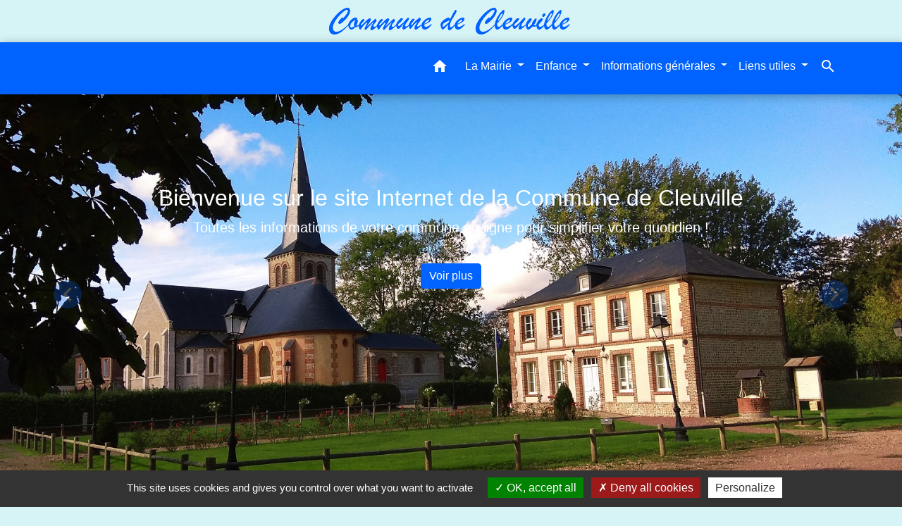

--- FILE ---
content_type: text/html; charset=UTF-8
request_url: https://cleuville.fr/fr/
body_size: 14446
content:
<!DOCTYPE html>
<html lang="fr">
<head>
    <title>
            Commune de Cleuville     </title>

    <script src="/lib/tarteaucitron/tarteaucitron.js"></script>
    <script>
        var tarteaucitronExpireInDay = true, tarteaucitronForceExpire = 183;

        tarteaucitron.init({
            "privacyUrl": "", /* Privacy policy url */

            "hashtag": "#tarteaucitron", /* Open the panel with this hashtag */
            "cookieName": "tarteaucitron", /* Cookie name */

            "orientation": "bottom", /* Banner position (top - bottom) */

            "showAlertSmall": false, /* Show the small banner on bottom right */
            "cookieslist": true, /* Show the cookie list */

            "showIcon": false, /* Show cookie icon to manage cookies */
            // "iconSrc": "", /* Optionnal: URL or base64 encoded image */
            "iconPosition": "BottomRight", /* Position of the icon between BottomRight, BottomLeft, TopRight and TopLeft */

            "adblocker": false, /* Show a Warning if an adblocker is detected */

            "DenyAllCta": true, /* Show the deny all button */
            "AcceptAllCta": true, /* Show the accept all button when highPrivacy on */
            "highPrivacy": true, /* HIGHLY RECOMMANDED Disable auto consent */

            "handleBrowserDNTRequest": false, /* If Do Not Track == 1, disallow all */

            "removeCredit": false, /* Remove credit link */
            "moreInfoLink": true, /* Show more info link */
            "useExternalCss": false, /* If false, the tarteaucitron.css file will be loaded */

            //"cookieDomain": ".my-multisite-domaine.fr", /* Shared cookie for subdomain website */

            "readmoreLink": "", /* Change the default readmore link pointing to tarteaucitron.io */

            "mandatory": true, /* Show a message about mandatory cookies */

            "listCookieByService": false, /* Show a message about list cookie by service */
            "tarteaucitronForceLanguage" : 'fr',

        });
    </script>

            <meta name="Description" content="Site officiel de la Commune de Cleuville (76)">
<meta name="Keywords" content="Cleuville 76450">
<meta name="viewport" content="width=device-width, initial-scale=1, shrink-to-fit=no">
<meta charset="UTF-8">
        
    <!-- Matomo -->
<script>
  var _paq = window._paq = window._paq || [];
  /* tracker methods like "setCustomDimension" should be called before "trackPageView" */
  _paq.push(['trackPageView']);
  _paq.push(['enableLinkTracking']);
  (function() {
    var u="//matomo-client.neopse.com/";
    _paq.push(['setTrackerUrl', u+'matomo.php']);
    _paq.push(['setSiteId', '602']);
    var d=document, g=d.createElement('script'), s=d.getElementsByTagName('script')[0];
    g.async=true; g.src=u+'matomo.js'; s.parentNode.insertBefore(g,s);
  })();
</script>
<!-- End Matomo Code -->

                                    <link rel="apple-touch-icon" href="//static.neopse.com/assets/img/favicon/rdc_logo.ico?v=v1">
                <link rel="icon" href="//static.neopse.com/assets/img/favicon/rdc_logo.ico?v=v1">
                        <link href="https://fonts.googleapis.com/css?family=Montserrat:400,700|Material+Icons" rel="stylesheet">
            <link href="https://fonts.googleapis.com/css?family=Dancing+Script|Shadows+Into+Light+Two" rel="stylesheet">
            <link href='/dist/owlcarousel/css/owl.carousel.min.css' rel='stylesheet' type='text/css'>
            <link href='/dist/owlcarousel/css/owl.theme.default.min.css' rel='stylesheet' type='text/css'>
            <link href='/dist/slick/slick.css' rel='stylesheet' type='text/css'>
            <link href='/dist/slick/slick-theme.css' rel='stylesheet' type='text/css'>
            <link href='/dist/scrollbar/jquery.scrollbar.css' rel='stylesheet' type='text/css'>
            <link href='/dist/fullcalendar/fullcalendar.min.css' rel='stylesheet' type='text/css'>
            <link rel="stylesheet"
                  href="https://cdnjs.cloudflare.com/ajax/libs/bootstrap-select/1.13.2/css/bootstrap-select.min.css">
            <link rel="stylesheet"
                  href="https://cdnjs.cloudflare.com/ajax/libs/bootstrap-multiselect/0.9.13/css/bootstrap-multiselect.css"/>
            <link href="/tpl/4/css/style.css" rel="stylesheet" type='text/css'>

            <link href="/lib/splide-4.0.1/css/splide.min.css" rel="stylesheet" type="text/css"/>
            <link href="/lib/splide-4.0.1/css/splide-custom.css" rel="stylesheet" type="text/css"/>

                            <style class="notranslate" title="customCss" type="text/css" rel="stylesheet">.bg_bloc { background-color: #FFFFFF !important; }
        .table td, .table, .table thead th { border-color: #FFFFFF !important; }
        .bg_bloc .dropdown-toggle,
        .bg_bloc .dropdown-menu {
            background-color: #FFFFFF !important;
            border-color: #FFFFFF !important;
        }
        .fc-unthemed th, .fc-unthemed td, .fc-unthemed thead, .fc-unthemed tbody, .fc-unthemed .fc-divider, .fc-unthemed .fc-row, .fc-unthemed .fc-content, .fc-unthemed .fc-popover, .fc-unthemed .fc-list-view, .fc-unthemed .fc-list-heading td{
            border-color: #FFFFFF !important;
        }

        .fc-unthemed thead.fc-head, .fc-unthemed .fc-popover .fc-header{ background-color: #FFFFFF !important; }

        .fc-unthemed td.fc-today{
            background: #FFFFFF !important;
        }
        .cookies .btn{ color: #FFFFFF !important; }body { background-color: rgba(211, 244, 246, 0.92); }body { background-image: url(undefined); background-position: center; background-repeat: repeat; }.bg_wrapper { background-color: #FFFFFF !important; }body .c_btn, body .c_btn:hover { color: #FFFFFF; }

        .owl-theme .owl-dots .owl-dot.active span,
        .owl-theme .owl-dots .owl-dot:hover span,
        .carousel-indicators .active {
            background: #FFFFFF;
            opacity: 1;
        }
        .carousel-indicators li, .owl-theme .owl-dots .owl-dot span{
            background-color: #FFFFFF;
            opacity: 0.5;
        }
        .carousel-control-prev, .carousel-control-next, .owl-theme .owl-nav [class*=owl-]{
            color: #FFFFFF !important;
        }
        .fc-event .fc-title{ color: #FFFFFF !important; }
        .slick-prev:before, .slick-next:before { color: #FFFFFF; }
        .fc-event{ color: #FFFFFF;}.text_bloc {color:#0062FF !important;}
        .text_bloc .title:before {background-color:#0062FF!important;}
        .bg_bloc .c_text {color:#0062FF !important;}
        .bg_bloc .dropdown-toggle,
        .bg_bloc .dropdown-menu, .bg_bloc.bootstrap-select .dropdown-toggle::after {
            color:#0062FF !important;
        }

        .fc-unthemed thead.fc-head{ color: #0062FF !important; }
        .fc-unthemed td.fc-today{
            color: #0062FF !important;
        }
        .cookies .btn{ background-color: #0062FF !important; }body, .title, .lead, .heading { font-family: Verdana, Geneva, sans-serif !important; }nav.navbar.bg { background-color: #0062ff; }body, .c_text, .c_title, .container, .carousel-caption .title, .dropdown-item.c_text { color: #3F3F3F; }
        .dash-title .left, .dash-title .right, .map:before { border-color: #3F3F3F; }
        .c_text.navbar-toggler{ border-color: #3F3F3F; }
        nav.navbar .c_text .navbar-toggler-icon i{ color: #3F3F3F; }
        .title:before{ background-color: #3F3F3F !important; }
        .intern-page .en-tete{ border-left-color: #3F3F3F;}
        .bootstrap-select .dropdown-menu li a{
            color: #3F3F3F;
        }
        .bootstrap-select .dropdown-toggle::after{
            color: #3F3F3F;
        }
        .fc-button{
            color: #3F3F3F !important;
        }nav.navbar .c_btn, .top-navbar .c_btn { color: #FFFFFF; }nav.navbar .dropdown-menu { background-color: rgba(211, 244, 246, 0.92); }nav.navbar .c_text, .top-navbar .c_text { color: #ffffff; }
        .c_text.navbar-toggler{ border-color: #ffffff !important; }nav.navbar .h_text:hover { color: #0062FF; }#footer .footer.bg { background-color: #0062FF; }.breadcrumb.bg { background-color: #0062FF; }.breadcrumb.bg { background-image: url(https://static.neopse.com/medias/p/1898/site/7e/76/c6/7e76c69a5bac3393d6cdd32bfda47b5ab7348c32.jpg?v=v1); background-position: center; background-repeat: repeat; }nav.navbar .dropdown-menu .c_text { color: #0062FF; }nav.navbar .dropdown-menu .h_text:hover { color: #FFFFFF; }nav.navbar .h_text:hover { background-color: rgba(211, 244, 246, 0.92); }body .bg_btn, body .bg_btn:hover { background-color: #0062ff; }
        .fc-event{ background-color: #0062ff !important; border-color: #0062ff !important; }
        .carousel-control-prev-icon, .carousel-control-next-icon, .owl-theme .owl-nav [class*=owl-]{
            background-color: #0062ff !important;
        }
        .slick-prev, .slick-next { background-color: #0062ff !important; }#footer .c_btn { color: #0062FF !important; }#footer .footer .c_text { color: #FFFFFF; }.breadcrumb.bg .c_text { color: rgba(211, 244, 246, 0.92); }nav.navbar .bg_btn{ background-color: #0062FF!important }
        .searchbar input, .searchbar .btn { border-color: #0062FF!important }
        .searchbar input::placeholder,.searchbar input:-ms-input-placeholder,.searchbar input::-ms-input-placeholder { color: #0062FF!important }nav.navbar .dropdown-menu .h_text:hover { background-color: #0062FF; }#footer .footer .c_title { color: rgba(211, 244, 246, 0.92); }#w_headline .c_text .title, #w_headline .c_text { color: #FFFFFF; }.breadcrumb.bg .c_title { color: #FFFFFF; }
        .breadcrumb:before { border-color: #FFFFFF; }#w_v751h4bue .c_text { color: rgba(211, 244, 246, 0.92); }#w_v751h4bue .c_title { color: #0062FF !important; }
        #w_v751h4bue .dash-title .left, #w_v751h4bue .dash-title .right { border-color: #0062FF; }#footer .bg_btn { background-color: #CBDFFF; }#w_v751h4bue .c_title { display: inline-block; }
    
        #w_v751h4bue .ct_title { display: block; }#w_headline .carousel-item:before { background-color: ; }</style>
                    
                    <meta property="og:url" content="http://cleuville.fr/fr/">
            <meta property="og:type" content="website">
            <meta property="og:title" content="Commune de Cleuville">
            <meta property="og:description" content="Site officiel de la Commune de Cleuville (76)">
            
    <script src="/js/vendor/jquery-3.2.1.min.js"></script>
    <script>tarteaucitron.user.matomoHost = '//matomo.neopse.com/';</script>
    <!-- Matomo -->
                                                                <!-- End Matomo Code -->
</head>
<body>
<div class="top-navbar bg">
    <div class="ov"></div>

    <div class="navbar-brand bloc_logo">            <a href="/fr/" class="img">
                <img role="img" src="https://static.neopse.com/medias/p/1898/site/2c/5c/eb/2c5cebeeaec8936a3906bb0fed0cc5f18f0d31c8.gif" alt="Commune de Cleuville"
                      class="logo">
            </a>
            </div>
</div>
<!-- Top navbar -->
<header role="banner" class="sticky-top">
    <nav role="navigation" class="navbar navbar-expand-lg sticky-top navigation bg">
        <div class="container">
        <button class="navbar-toggler c_text h_text" type="button" data-toggle="collapse" data-target="#navbar" aria-controls="navbar" aria-expanded="false" aria-label="Toggle navigation">
            <span class="navbar-toggler-icon">
                <i class="material-icons notranslate" style="color: inherit;">menu</i>
            </span>
        </button>

        <a class="brand navbar-brand c_text bloc_logo" href="/fr/">
                        <div class="img">
                <img role="img" src="https://static.neopse.com/medias/p/1898/site/f3/9d/28/f39d28391ad4023b63ceb35c2c1004354746098f.png" alt="Commune de Cleuville"
                     class="logo">
            </div>
                    </a>

        <div class="collapse navbar-collapse" id="navbar">
            <ul class="navbar-nav">
                <li class="nav-item dropdown">
                    <a class="nav-link c_text h_text px-3" href="/" role="button">
                        <i class="material-icons">home</i>
                    </a>
                </li>
                                                                                        <li class="nav-item dropdown">
                                <a class="nav-link c_text h_text dropdown-toggle" href="#" id="menuDropdown0" role="button"
                                   data-toggle="dropdown" aria-haspopup="true" aria-expanded="false">
                                    La Mairie
                                </a>
                                <div class="dropdown-menu bg_text" aria-labelledby="menuDropdown0">
                                    
                                    <div class="mega-dropdown-menu">
                                        <div class="divider">
                                                                                                                                    
                                                                                            <a class="dropdown-item c_text h_text bg_h_text" role="menuitem"
                                                   href="/fr/rb/765637/horaires-douverture-9">
                                                    Horaires d&#039;ouverture
                                                </a>
                                            
                                            
                                            
                                                                                                                                                                                
                                                                                            <a class="dropdown-item c_text h_text bg_h_text" role="menuitem"
                                                   href="/fr/rb/765650/conseil-municipal-121">
                                                    Conseil municipal
                                                </a>
                                            
                                            
                                            
                                                                                                                                                                                
                                                                                            <a class="dropdown-item c_text h_text bg_h_text" role="menuitem"
                                                   href="/fr/rb/765715/les-commissions-26">
                                                    Les commissions
                                                </a>
                                            
                                            
                                            
                                                                                                                                                                                
                                                                                            <a class="dropdown-item c_text h_text bg_h_text" role="menuitem"
                                                   href="/fr/rb/765741/les-representations">
                                                    Les représentations
                                                </a>
                                            
                                            
                                            
                                                                                                                                                                                
                                                                                            <a class="dropdown-item c_text h_text bg_h_text" role="menuitem"
                                                   href="/fr/rb/765780/salle-polyvalente-7">
                                                    Salle polyvalente
                                                </a>
                                            
                                            
                                            
                                                                                                                                                                                
                                                                                            <a class="dropdown-item c_text h_text bg_h_text" role="menuitem"
                                                   href="/fr/rb/765806/actions-sociales-communales">
                                                    Actions sociales communales
                                                </a>
                                            
                                            
                                            
                                                                                                                                </div>
                                    </div>
                                </div>
                            </li>
                                                                                                                                                                        <li class="nav-item dropdown">
                                <a class="nav-link c_text h_text dropdown-toggle" href="#" id="menuDropdown2" role="button"
                                   data-toggle="dropdown" aria-haspopup="true" aria-expanded="false">
                                    Enfance
                                </a>
                                <div class="dropdown-menu bg_text" aria-labelledby="menuDropdown2">
                                    
                                    <div class="mega-dropdown-menu">
                                        <div class="divider">
                                                                                                                                    
                                                                                            <a class="dropdown-item c_text h_text bg_h_text" role="menuitem"
                                                   href="/fr/rb/765832/le-sivos">
                                                    Le SIVOS
                                                </a>
                                            
                                            
                                            
                                                                                                                                                                                
                                                                                            <a class="dropdown-item c_text h_text bg_h_text" role="menuitem"
                                                   href="/fr/rb/765871/transports-scolaires-37">
                                                    Transports scolaires
                                                </a>
                                            
                                            
                                            
                                                                                                                                                                                
                                                                                            <a class="dropdown-item c_text h_text bg_h_text" role="menuitem"
                                                   href="/fr/rb/765923/association-poulocaux">
                                                    Association Poulo&#039;Caux
                                                </a>
                                            
                                            
                                            
                                                                                                                                                                                
                                                                                            <a class="dropdown-item c_text h_text bg_h_text" role="menuitem"
                                                   href="/fr/rb/765949/assistantes-maternelles-57">
                                                    Assistantes maternelles
                                                </a>
                                            
                                            
                                            
                                                                                                                                </div>
                                    </div>
                                </div>
                            </li>
                                                                                                                                    <li class="nav-item dropdown">
                                <a class="nav-link c_text h_text dropdown-toggle" href="#" id="menuDropdown3" role="button"
                                   data-toggle="dropdown" aria-haspopup="true" aria-expanded="false">
                                    Informations générales
                                </a>
                                <div class="dropdown-menu bg_text" aria-labelledby="menuDropdown3">
                                    
                                    <div class="mega-dropdown-menu">
                                        <div class="divider">
                                                                                                                                    
                                                                                            <a class="dropdown-item c_text h_text bg_h_text" role="menuitem"
                                                   href="/fr/rb/765962/presentation-de-cleuville">
                                                    Présentation de Cleuville
                                                </a>
                                            
                                            
                                            
                                                                                                                                                                                
                                                                                            <a class="dropdown-item c_text h_text bg_h_text" role="menuitem"
                                                   href="/fr/rb/765975/services-administratifs-5">
                                                    Services administratifs
                                                </a>
                                            
                                            
                                            
                                                                                                                                                                                
                                                                                            <a class="dropdown-item c_text h_text bg_h_text" role="menuitem"
                                                   href="/fr/rb/766001/ordures-menageres-encombrants">
                                                    Ordures ménagères &amp; encombrants
                                                </a>
                                            
                                            
                                            
                                                                                                                                                                                
                                                                                            <a class="dropdown-item c_text h_text bg_h_text" role="menuitem"
                                                   href="/fr/rb/766040/tranquillite-publique">
                                                    Tranquillité publique
                                                </a>
                                            
                                            
                                            
                                                                                                                                                                                
                                                                                            <a class="dropdown-item c_text h_text bg_h_text" role="menuitem"
                                                   href="/fr/rb/766066/vie-economique-12">
                                                    Vie économique
                                                </a>
                                            
                                            
                                            
                                                                                                                                                                                
                                                                                            <a class="dropdown-item c_text h_text bg_h_text" role="menuitem"
                                                   href="/fr/rb/1439115/dicrim-pcs">
                                                    DICRIM &amp; PCS
                                                </a>
                                            
                                            
                                            
                                                                                                                                </div>
                                    </div>
                                </div>
                            </li>
                                                                                                                                    <li class="nav-item dropdown">
                                <a class="nav-link c_text h_text dropdown-toggle" href="#" id="menuDropdown4" role="button"
                                   data-toggle="dropdown" aria-haspopup="true" aria-expanded="false">
                                    Liens utiles
                                </a>
                                <div class="dropdown-menu bg_text" aria-labelledby="menuDropdown4">
                                    
                                    <div class="mega-dropdown-menu">
                                        <div class="divider">
                                                                                                                                    
                                                                                            <a class="dropdown-item c_text h_text bg_h_text" role="menuitem"
                                                   href="/fr/rb/766079/communaute-de-communes-de-la-cote-dalbatre">
                                                    Communauté de communes de la Côte d&#039;Albâtre
                                                </a>
                                            
                                            
                                            
                                                                                                                                                                                
                                                                                            <a class="dropdown-item c_text h_text bg_h_text" role="menuitem"
                                                   href="/fr/rb/766105/informations-gendarmerie">
                                                    Informations Gendarmerie
                                                </a>
                                            
                                            
                                            
                                                                                                                                                                                
                                                                                            <a class="dropdown-item c_text h_text bg_h_text" role="menuitem"
                                                   href="/fr/rb/766131/numeros-durgence-13">
                                                    Numéros d&#039;urgence
                                                </a>
                                            
                                            
                                            
                                                                                                                                                                                
                                                                                            <a class="dropdown-item c_text h_text bg_h_text" role="menuitem"
                                                   href="/fr/rb/817143/risques-technologiques">
                                                    Risques technologiques
                                                </a>
                                            
                                            
                                            
                                                                                                                                </div>
                                    </div>
                                </div>
                            </li>
                                                                                                
                                    <li class="nav-item position-relative">
                        <a role="button" class="search-button nav-link c_text h_text">
                            <i class="material-icons">search</i>
                        </a>
                        <form action="/fr/search" class="searchbar form-inline search mb-0 hide" method="post">
                            <input id="search-form" name="keywords" class="form-control" type="search" placeholder="Recherche" aria-label="Recherche">
                            <button class="btn c_btn bg_btn" type="submit"><i class="material-icons">search</i></button>
                        </form>
                    </li>
                
                
            </ul>
        </div>
    </div>
</nav>

</header>

<main role="main">
        <div class="main home">

        <div id="w_headline">
            <!-- A la une - slider -->
<header class="slider">
    <div id="carouselIndicators" class="carousel slide" data-ride="carousel">
        <!-- Bullet navigation -->
        
        <div class="carousel-inner">
                            <div class="carousel-item  active">
                    <img role="img" src="https://static.neopse.com/thumbs/p/1898/site/f8/d6/41/f8d641a993f2ccffc1f29580adeb8e50612b6b12.png?v=v1" alt="Bienvenue sur le site Internet de la Commune de Cleuville"/>
                    <div class="carousel-caption">
                        <h1 class="title">
                            <a href="https://cleuville.fr/fr/nw/1118418/398322/bienvenue-sur-le-site-internet-de-cleuville" class="c_text title">
                                Bienvenue sur le site Internet de la Commune de Cleuville
                            </a>
                        </h1>
                                                    <p class="lead c_text">
                                <a href="https://cleuville.fr/fr/nw/1118418/398322/bienvenue-sur-le-site-internet-de-cleuville" class="c_text">
                                    Toutes les informations de votre commune en ligne pour simplifier votre quotidien !
                                </a>
                            </p>
                                                <a href="https://cleuville.fr/fr/nw/1118418/398322/bienvenue-sur-le-site-internet-de-cleuville" class="btn btn-primary c_btn bg_btn">
                            Voir plus
                        </a>
                    </div>
                </div>
            
            <!-- Prev/Next -->
            <a class="carousel-control-prev" href="#carouselIndicators" role="button" data-slide="prev">
                <span class="carousel-control-prev-icon" aria-hidden="true"><i class="material-icons">chevron_left</i></span>
                <span class="sr-only">Previous</span>
            </a>
            <a class="carousel-control-next" href="#carouselIndicators" role="button" data-slide="next">
              <span class="carousel-control-next-icon" aria-hidden="true"><i class="material-icons">chevron_right</i></span>
              <span class="sr-only">Next</span>
            </a>

        </div>
    </div>
</header>

        </div>

            <div id="w_oneclick">
        
    </div>


            <div id="w_v751h4bue">
        <!-- Actualités -->
<section class="bg actu">
    <div class="ov"></div>
    <div class="container">
                    <div class="c_title">
                <div class="dash-title">
                    <div class="left"></div>
                        <h2 class="title d_title">
                            Actualités
                        </h2>
                    <div class="right"></div>
                </div>
            </div>
        
        <div class="carousel-wrapper mt-4">
            <div class="carousel-3 owl-carousel owl-theme">
                                    <a href="/fr/nw/1118418/904919/soutien-au-peuple-ukrainien-6" class="card item">
                        <div class="card-button black">
                            <img role="img" class="card-img-top img-fluid" src="https://static.neopse.com/thumbs/p/1898/site/26/3b/47/263b47fad8463627b8e457716f9c54f0b784951c.png?v=v1" alt="">
                        </div>
                        <div class="card-body bg_text">
                            <h3 class="card-title c_text mb-1 h6">Soutien au peuple Ukrainien</h3>
                            <p class="card-text c_text h6"></p>
                        </div>
                    </a>
                                    <a href="/fr/nw/1118418/398322/bienvenue-sur-le-site-internet-de-cleuville" class="card item">
                        <div class="card-button black">
                            <img role="img" class="card-img-top img-fluid" src="https://static.neopse.com/thumbs/p/1898/site/6a/b6/86/6ab68699ce30234b955b4fbe0e273df57956eecc.png?v=v1" alt="picto site web.png">
                        </div>
                        <div class="card-body bg_text">
                            <h3 class="card-title c_text mb-1 h6">Bienvenue sur le site Internet de Cleuville</h3>
                            <p class="card-text c_text h6">Toutes les informations de votre commune en ligne pour simplifier votre quotidien !</p>
                        </div>
                    </a>
                            </div>
        </div>

        <div class="text-right mt-5">
            <a href="/fr/nw/1118418/actualites-807" class="btn btn-primary c_btn bg_btn">Voir tout</a>
        </div>
    </div>
</section>

    </div>


        

    </div>
    </main>

            <div id="previewModalImage" class="modal">

                <!-- The Close Button -->
                <span id="closePreviewImage" class="close">&times;</span>

                <!-- Navigation Buttons -->
                <a id="prevImage" class="modal-nav prev" href="javascript:void(0)">&#10094;</a>
                <a id="nextImage" class="modal-nav next" href="javascript:void(0)">&#10095;</a>

                <!-- Image Counter -->
                <div id="imageCounter" class="image-counter"></div>

                <!-- Modal Content (The Image) -->
                <div id="containerPreviewImage"><img role="img" class="modal-content" alt=""></div>

                <!-- Modal Caption (Image Text) -->
                <div id="captionPreviewImage"></div>
            </div>
        
                    <script>
                (function() {
                    // Get the modal elements
                    const modal = document.getElementById('previewModalImage');
                    const modalImg = modal.querySelector('img');
                    const captionText = document.getElementById('captionPreviewImage');
                    const closePreviewImage = document.getElementById('closePreviewImage');
                    const prevBtn = document.getElementById('prevImage');
                    const nextBtn = document.getElementById('nextImage');
                    const imageCounter = document.getElementById('imageCounter');
                    
                    let currentImages = [];
                    let currentIndex = 0;

                    // Helper function to toggle element visibility
                    function toggleElement(element, show) {
                        if (element) {
                            element.style.display = show ? 'block' : 'none';
                        }
                    }

                    // Function to update the modal with a specific image
                    function updateModal(index) {
                        if (currentImages.length === 0) return;
                        
                        currentIndex = index;
                        const img = currentImages[currentIndex];
                        modalImg.setAttribute('src', img.src);
                        modalImg.setAttribute('alt', img.alt || '');
                        captionText.innerHTML = img.alt || '';
                        
                        // Update counter
                        imageCounter.textContent = (currentIndex + 1) + ' / ' + currentImages.length;
                        
                        // Show/hide navigation buttons
                        const showNav = currentImages.length > 1;
                        toggleElement(prevBtn, showNav);
                        toggleElement(nextBtn, showNav);
                        toggleElement(imageCounter, showNav);
                    }

                    // Function to show next image
                    function showNext() {
                        if (currentImages.length === 0) return;
                        currentIndex = (currentIndex + 1) % currentImages.length;
                        updateModal(currentIndex);
                    }

                    // Function to show previous image
                    function showPrev() {
                        if (currentImages.length === 0) return;
                        currentIndex = (currentIndex - 1 + currentImages.length) % currentImages.length;
                        updateModal(currentIndex);
                    }

                    // Helper function to find closest ancestor with class
                    function closest(element, selector) {
                        if (!element) return null;
                        if (selector.startsWith('.')) {
                            const className = selector.slice(1);
                            let current = element;
                            while (current && current !== document) {
                                if (current.classList && current.classList.contains(className)) {
                                    return current;
                                }
                                current = current.parentElement;
                            }
                        }
                        return null;
                    }

                    // When clicking on an image
                    document.addEventListener('click', function(e) {
                        const target = e.target;
                        if (target.tagName === 'IMG' && 
                            (target.classList.contains('img') || target.classList.contains('main-img')) &&
                            closest(target, '.splide')) {
                            
                            const clickedSlide = closest(target, '.splide__slide');
                            if (!clickedSlide) return;
                            
                            const splideList = closest(clickedSlide, '.splide__list');
                            if (!splideList) return;
                            
                            const allSlides = splideList.querySelectorAll('.splide__slide');
                            
                            currentImages = [];
                            const seenSrcs = new Set();
                            const clickedSrc = target.src;
                            
                            allSlides.forEach(function(slide) {
                                const slideImg = slide.querySelector('.img, .main-img');
                                if (slideImg) {
                                    const imgSrc = slideImg.src;
                                    if (!seenSrcs.has(imgSrc)) {
                                        seenSrcs.add(imgSrc);
                                        currentImages.push(slideImg);
                                    }
                                }
                            });
                            
                            currentIndex = currentImages.findIndex(function(img) {
                                return img.src === clickedSrc;
                            });
                            
                            if (currentIndex === -1) {
                                currentIndex = 0;
                            }
                            
                            updateModal(currentIndex);
                            modal.style.display = 'block';
                        }
                    });

                    // Navigation button handlers
                    if (nextBtn) {
                        nextBtn.addEventListener('click', function (e) {
                            e.preventDefault();
                            e.stopPropagation();
                            showNext();
                        });
                    }

                    if (prevBtn) {
                        prevBtn.addEventListener('click', function (e) {
                            e.preventDefault();
                            e.stopPropagation();
                            showPrev();
                        });
                    }

                    // Keyboard navigation
                    document.addEventListener('keydown', function (e) {
                        const isModalVisible = modal.style.display !== 'none' && 
                                             (modal.style.display === 'block' || 
                                              window.getComputedStyle(modal).display !== 'none');
                        
                        if (isModalVisible) {
                            if (e.key === 'ArrowRight' || e.keyCode === 39) {
                                e.preventDefault();
                                showNext();
                            } else if (e.key === 'ArrowLeft' || e.keyCode === 37) {
                                e.preventDefault();
                                showPrev();
                            } else if (e.key === 'Escape' || e.keyCode === 27) {
                                e.preventDefault();
                                e.stopPropagation();
                                modal.style.display = 'none';
                            }
                        }
                    });

                    // Close button handler
                    if (closePreviewImage) {
                        closePreviewImage.addEventListener('click', function () {
                            modal.style.display = 'none';
                        });
                    }

                    // Close modal when clicking outside the image
                    modal.addEventListener('click', function (e) {
                        if (e.target === modal) {
                            modal.style.display = 'none';
                        }
                    });
                })();
            </script>
        


<!-- Footer -->
<div id="footer">
    <footer role="contentinfo" class="footer bg">
    <div class="ov"></div>

        <div class="container mb-3 d-flex flex-wrap justify-content-between">
            <div class="footer-container">
                <h2 class="title c_title" style="font-size:1.5rem !important;"><a style="font-size:1.5rem !important;" href="/fr/ct/1118340/nous-contacter-20" class="title mb-0">Nous contacter</a></h2>
<div class="footer-box">
    <div class="contact c_text">
        <p class="font-weight-bold mb-0">Mairie de Cleuville</p>
        <p class="mb-0">Rue de l&#039;église</p>
        <p class="mb-0">76450 Cleuville - FRANCE</p>
         <p class="mb-0"><a href="tel:+33235299538">+33 2 35 29 95 38</a>
            </p>
                    <p class="mb-0"><a class="btn c_btn bg_btn d-inline-block" href="#" data-toggle="modal" data-target="#contactFormContactFooter">Contact par formulaire</a>
            </p>
        
        
    </div>
</div>



                

                


            </div>
        </div>

        <div class="footer-links bg" style="padding: 10px 0 !important;">
            <div class="ov"></div>
            <div class="container">
                <div class="footer-links-container">
                    
                </div>

                <div class="footer-links-container">
                    
                </div>
            </div>

            <div class="container d-flex flex-wrap position-relative justify-content-center mt-3 c_text">
                <p class="mr-2 c_text"><a href="/fr/li/1118379/mentions-legales-844">Mentions légales</a></p>-
                <p class="ml-2 mr-2 c_text"><a href="/fr/1118379/politique-confidentialite">Politique de confidentialité</a></p>-
                <p class="ml-2 mr-2 c_text"><a href="/fr/accessibilite">Accessibilité</a></p>-
                
                <p class="ml-2 mr-2 c_text"><a href="/fr/sm/49340/plan-du-site-1" >Plan du site</a></p>-
                <p class="ml-2 mr-2 c_text"><a href="#tarteaucitron">Gestion des cookies</a></p>
            </div>
        </div>
    
    </footer>

    
</div>

<div class="modal fade" id="contactFormContactFooter" tabindex="-1" role="dialog" aria-labelledby="modalFooter-label" aria-hidden="true"
     style="color:initial;-webkit-transform: translateZ(0);transform: translateZ(0);">
    <div class="modal-dialog" role="document">
        <div class="modal-content">
            <button type="button" class="close" data-dismiss="modal" aria-label="Close">
                <span aria-hidden="true">&times;</span>
            </button>

            <div class="modal-header bg_bloc">
                <h5 id="modalFooter-label" class="modal-title font-weight-bold dark text_bloc">Formulaire contact</h5>
            </div>
            <form id="contactFormFooter" action="/formMdContact" method="post"
                  novalidate enctype="multipart/form-data">
                <div class="modal-body pb-0">

                                            <div class="form-group position-relative">
    <div><label for="1_input">Nom</label><span>*</span></div>
    <input type="text" name="1_input" class="form-control" id="1_input" aria-describedby="1_inputHelp">
        <span class="form-error requirements" id="1_input-error" role="alert">Ce champ est obligatoire</span>
</div>                                            <div class="form-group position-relative">
    <div><label for="2_input">Prénom</label><span>*</span></div>
    <input type="text" name="2_input" class="form-control" id="2_input" aria-describedby="2_inputHelp">
        <span class="form-error requirements" id="2_input-error" role="alert">Ce champ est obligatoire</span>
</div>                                            <div class="form-group position-relative">
    <div><label for="3_input">Téléphone</label><span>*</span></div>
    <input type="text" name="3_input" class="form-control" id="3_input" aria-describedby="3_inputHelp">
        <span class="form-error requirements" id="3_input-error" role="alert">Ce champ est obligatoire</span>
</div>                                            <div class="form-group">
    <div><label for="4_email">Email</label><span>*</span></div>
    <input type="email" name="4_email" class="form-control" id="4_email"
           aria-describedby="Email">
        <span class="form-error requirements" id="4_email-error" role="alert">Ce champ est obligatoire</span>
</div>                                            <div class="form-group position-relative">
    <div><label for="5_input">Objet</label><span>*</span></div>
    <input type="text" name="5_input" class="form-control" id="5_input" aria-describedby="5_inputHelp">
        <span class="form-error requirements" id="5_input-error" role="alert">Ce champ est obligatoire</span>
</div>                                            <div class="form-group position-relative">
    <div><label for="6_textarea">Message</label><span>*</span>
    </div>
    <textarea name="6_textarea" class="form-control" id="6_textarea" rows="3"></textarea>
        <span class="form-error requirements" id="6_textarea-error" role="alert">Ce champ est obligatoire</span>
</div>                    
                    <div class="form-group">
    <div class="h-recaptcha m-auto d-inline-block"></div>
    <div class="form-error requirements" id="h-captcha-response-error" role="alert">Ce champ est obligatoire
    </div>
</div>                </div>
                <div class="modal-footer">
                    <button id="formContactForm" type="submit" class="btn bg_btn c_btn formContactForm">ENVOYER</button>
                </div>
                <div class="m-3">
                    Les informations recueillies &agrave; partir de ce formulaire sont n&eacute;cessaires &agrave; la gestion de votre demande par notre Structure qui est responsable du traitement de vos donn&eacute;es personnelles collect&eacute;es.<br />
Vos donn<span style="color:null"><span style="background-color:null">&eacute;es personnelles re&ccedil;ues sont conserv&eacute;es par notre Structure pendant toute la dur&eacute;e n&eacute;cessaire au traitement de votre demande ou bien pour une dur&eacute;e de [&hellip;&hellip;.] mois maximum &agrave; compter du dernier contact. Dans la limite de leurs attributions respectives, sont destinataires de tout ou partie des donn&eacute;es les services et repr&eacute;sentants de notre Structure en charge des r&eacute;ponses aux demandes &eacute;mises via ce formulaire. Aucun transfert de vos donn&eacute;es hors de l&#39;Union europ&eacute;enne n&#39;est r&eacute;alis&eacute;. </span><br />
<span style="background-color:null">Vous pouvez &agrave; tout moment demander l&rsquo;acc&egrave;s, la rectification, l&rsquo;effacement, la portabilit&eacute; ou la limitation de vos donn&eacute;es, ou bien vous opposer &agrave; leur traitement, en contactant le D&eacute;l&eacute;gu&eacute; &agrave; la Protection des Donn&eacute;es de notre structure : </span><br />
<span style="background-color:null">- Par voie &eacute;lectronique &agrave; l&rsquo;adresse : [&hellip;&hellip;.] ; </span><br />
<span style="background-color:null">- Par voie postale &agrave; l&rsquo;attention du D&eacute;l&eacute;gu&eacute; &agrave; la Protection des Donn&eacute;es et &agrave; l&rsquo;adresse suivante : [&hellip;&hellip;.]. </span><br />
<span style="background-color:null">Si vous estimez, apr&egrave;s nous avoir contact&eacute;s, que vos droits sur vos donn&eacute;es personnelles ne sont pas respect&eacute;s, vous pou</span></span>vez adresser une r&eacute;clamation &agrave; la CNIL.
                </div>
            </form>

            <div id="messageSendedFormContactFooter" class="form-message-sent" style="display: none">
                <p role="status">Le message a bien été envoyé à son destinataire. Merci.</p>
            </div>
        </div>
    </div>
</div>
<div class="footer-bottom" style="position: relative;">
    <div class="container">
        <p>

            <a href="https://reseaudescommunes.fr/?utm_source=rdcclients&utm_medium=footerlink" target="_blank">
                <img role="img" src="/images/rdc-logo-footer-2.png" alt="logo Réseau des Communes" class="img-fluid">
                Site créé en partenariat avec Réseau des Communes
            </a>
        </p>
    </div>
</div>


        <script src="/js/vendor/popper.min.js"></script>
    <script src="/js/vendor/bootstrap.min.js"></script>

    <!-- Carousel -->
    <script src='/dist/owlcarousel/js/owl.carousel.min.js'></script>

    <script src='/dist/slick/slick.js'></script>
    <script src='/dist/scrollbar/jquery.scrollbar.min.js'></script>

    <script src="/lib/splide-4.0.1/js/splide.min.js"></script>
    <script src="/lib/splide-4.0.1/extensions/autoscroll/js/splide-extension-auto-scroll.min.js"></script>

        <script src="https://cdnjs.cloudflare.com/ajax/libs/bootstrap-select/1.13.2/js/bootstrap-select.min.js"></script>

        <script src='/dist/pagination.min.js'></script>

    <script src="/js/shared.js?v1"></script>
    <script src="/tpl/4/js/main.js"></script>
    <script src="/lib/chartjs/Chart.js"></script>
    <script src="https://cdnjs.cloudflare.com/ajax/libs/bootstrap-multiselect/0.9.13/js/bootstrap-multiselect.js"></script>
    
            

    
        
        
    
                    
        <script type="text/javascript">

        tarteaucitron.user.matomoId = 6;
        (tarteaucitron.job = tarteaucitron.job || []).push('matomohightrack');


        (tarteaucitron.job = tarteaucitron.job || []).push('youtube');
        (tarteaucitron.job = tarteaucitron.job || []).push('dailymotion');
        (tarteaucitron.job = tarteaucitron.job || []).push('vimeo');
        (tarteaucitron.job = tarteaucitron.job || []).push('othervideo');

            </script>


            
    <script src="/js/hammer/hammer.min.js"></script>
    <script>
        $(function () {
            var hammertime = new Hammer($('#carouselIndicators')[0]);

            hammertime.get('swipe').set({direction: Hammer.DIRECTION_HORIZONTAL, threshold: 0});

            hammertime.on("swipeleft", function () {
                $('#carouselIndicators').carousel('next');
            });
            hammertime.on("swiperight", function () {
                $('#carouselIndicators').carousel('prev');
            });
        });
    </script>
    <script>
        // gestion responsive sur custom css

        //WIDGET UNES

        // récupération des stylessheets
        var styleSheetList = document.styleSheets;
        var currentCustomCss = false;

        for (let i = 0; i < styleSheetList.length; i++) {
            if (styleSheetList[i].title === "customCss") {
                currentCustomCss = styleSheetList[i]['cssRules'];
            }
        }

        // récupération des valeurs par défauts

        var originalCTextColor = false;
        var originalCBtnColorText = false;
        var originalCBtnColorBackground = false;

        var currentCTextColor = false;
        var currentCBtnColor = false;
        var currentCBtnColorBefore = false;

        for (let i = 0; i < currentCustomCss.length; i++) {

            if (currentCustomCss[i]['selectorText'].includes("body .c_btn,")) {
                originalCBtnColorText = currentCustomCss[i].style.color;
            }

            if (currentCustomCss[i]['selectorText'].includes("body .bg_btn,")) {
                originalCBtnColorBackground = currentCustomCss[i].style.backgroundColor;
            }


            if (currentCustomCss[i]['selectorText'].includes('.c_text_responsive')) {

                if(currentCustomCss[i].style.color != ""){
                    originalCTextColor = currentCustomCss[i].style.color;
                }

            }
        }

        function myFunction(screen) {

            if (screen.matches) { // If media query matches
                for (let i = 0; i < currentCustomCss.length; i++) {

                    //.c_btn
                    if (currentCustomCss[i]['selectorText'] === "#w_headline .c_btn") {
                        if (currentCBtnColor == false) {
                            currentCBtnColor = currentCustomCss[i].style.color;
                        }

                        currentCustomCss[i].style.setProperty('color', originalCBtnColorText, 'important');
                    }

                    if (currentCustomCss[i]['selectorText'].includes("#w_headline .bg_btn,")) {
                        if (currentCBtnColorBefore == false) {
                            currentCBtnColorBefore = currentCustomCss[i].style.backgroundColor;
                        }
                        currentCustomCss[i].style.setProperty('background-color', originalCBtnColorBackground, 'important');
                    }

                    //.c_text
                    if (currentCustomCss[i]['selectorText'].includes("#w_headline .c_text .title,")) {
                        console.log('gegegegege');

                        if (currentCTextColor == false) {
                            currentCTextColor = currentCustomCss[i].style.color;
                        }

                        currentCustomCss[i].style.setProperty('color', originalCTextColor, 'important');
                    }

                    //indicators
                    if (currentCustomCss[i]['selectorText'].includes("#w_headline .carousel-control-prev,")) {
                        currentCustomCss[i].style.setProperty('color', originalCBtnColorText, 'important');
                    }

                    if (currentCustomCss[i]['selectorText'].includes("#w_headline .carousel-control-prev-icon,")) {
                        currentCustomCss[i].style.setProperty('background-color', originalCBtnColorBackground, 'important');
                    }

                }
            } else {
                for (let i = 0; i < currentCustomCss.length; i++) {

                    //.c_btn
                    if (currentCustomCss[i]['selectorText'] === "#w_headline .c_btn") {
                        currentCustomCss[i].style.setProperty('color', currentCBtnColor, 'important');
                    }

                    if (currentCustomCss[i]['selectorText'].includes("#w_headline .bg_btn,")) {
                        currentCustomCss[i].style.setProperty('background-color', currentCBtnColorBefore, 'important');
                    }

                    //.c_text
                    if (currentCustomCss[i]['selectorText'].includes("#w_headline .c_text .title,")) {
                        currentCustomCss[i].style.setProperty('color', currentCTextColor, 'important');
                    }

                    //indicators
                    if (currentCustomCss[i]['selectorText'].includes("#w_headline .carousel-control-prev,")) {
                        currentCustomCss[i].style.setProperty('color', currentCBtnColor, 'important');
                    }

                    if (currentCustomCss[i]['selectorText'].includes("#w_headline .carousel-control-prev-icon,")) {
                        currentCustomCss[i].style.setProperty('background-color', currentCBtnColorBefore, 'important');
                    }
                }
            }
        }

        var screenTablet = window.matchMedia("(max-width: 979px)");
        myFunction(screenTablet); // Call listener function at run time
        screenTablet.addEventListener('change', myFunction); // Attach listener function on state changes


    </script>


    <script type="text/javascript">
            </script>

<script>
    (function (i, s, o, g, r, a, m) {
        i['InstanaEumObject'] = r;
        i[r] = i[r] || function () {
            (i[r].q = i[r].q || []).push(arguments)
        }, i[r].l = 1 * new Date();
        a = s.createElement(o),
            m = s.getElementsByTagName(o)[0];
        a.async = 1;
        a.src = g;
        m.parentNode.insertBefore(a, m)
    })(window, document, 'script', '//eum.instana.io/eum.min.js', 'ineum');
    ineum('reportingUrl', 'https://eum-eu-west-1.instana.io');
    ineum('apiKey', '9yG9cnlKTcS4le-zMVtBJA');

    // set the name of a page on which this load/errors/calls happened
    ineum('page', 'front-site');
</script>

<script src="https://js.hcaptcha.com/1/api.js?hl=fr&onload=CaptchaCallback&render=explicit" async defer></script>

<script type="text/javascript">
    var CaptchaCallback = function () {
        $('.h-recaptcha').each(function (index, el) {
            hcaptcha.render(el, {'sitekey': 'f5095cfb-139b-47da-88e2-f0d2e7485392'});
        });
    };
</script>

<script>
    $(document).ready(function () {

        $('.selectpicker').selectpicker();

        var input = $('input[type=file]');

        input.on('change', function () {
            var list = $(this).parent().parent().parent().parent().find($('.listFiles'));
            list.empty();

            for (var x = 0; x < this.files.length; x++) {
                var newFile = '<li>Fichier joint :  ' + this.files[x].name + ' (' + humanFileSize(this.files[x].size) + ')</li>';
//                    li.innerHTML = 'File ' + (x + 1) + ':  ' + input.files[x].name;
                list.append(newFile);
            }
        });

        $('.form-error').hide();
        $('#contactFormFooter').submit(function (e) {
            let form = $(this);

            $.ajax({
                type: "POST",
                url: form.attr('action'),
                data: new FormData(form[0]),
                contentType: false,
                processData: false,
                beforeSend: function () {
                    form.find('.form-error').hide();
                    $('.formContactForm').attr('disabled', true);
                },
                success: function (response) {
                    hcaptcha.reset();

                    if (response.status === 'KO') {
                        let errors = response.errors;
                        for (let index in errors) {
                            if (errors.hasOwnProperty(index)) {
                                let attr = errors[index];
                                let error = attr[Object.keys(attr)[0]];
                                form.find('#' + index + '-error').text(error).show();
                            }
                        }
                    } else {

                        $('#contactFormFooter').css('display', 'none');
                        $('#messageSendedFormContactFooter').css('display', '');
                        form[0].reset();
                    }
                },
                complete: function () {

                    $('.formContactForm').removeAttr('disabled');
                }
            });

            return false;
        });

        $('#contactFormContactFooter').on('hidden.bs.modal', function () {
            $('#contactFormFooter')[0].reset();

            $('#contactFormFooter').css('display', '');

            $('#messageSendedFormContactFooter').css('display', 'none');

            $('.form-error').hide();

            $('.listFiles').empty();

            hcaptcha.reset();
        });


    });

    function humanFileSize(size) {
        var i = Math.floor(Math.log(size) / Math.log(1024));
        return (size / Math.pow(1024, i)).toFixed(1) * 1 + ' ' + ['B', 'kB', 'MB', 'GB', 'TB'][i];
    }
</script>

<script>
    $(function () {


        var numberAlerts = false;

        var allAlerts = $('#alertsModal').find($('.alertsInfo'));

        numberAlerts = allAlerts.length;

        allAlerts.each(function (e) {

            if (!sessionStorage.getItem("_nps_cookie_accept_alerts" + $(this).attr('data-id') + "")) {
                $('#alertsModal').modal('show');
            } else {
                $(this).remove();
                numberAlerts = numberAlerts - 1;
                setActiveAndDecrementNumber();
            }

        });

        $('.acceptCookiesAlerts').on('click', function (e) {
            e.preventDefault();

            var currentDataId = $(this).attr('data-id');

            sessionStorage.setItem('_nps_cookie_accept_alerts' + currentDataId + '', '1');

            numberAlerts = numberAlerts - 1;

            var currentParentNode = $(this).parent().parent().parent();

            currentParentNode.removeClass('active');
            currentParentNode.remove();

            setActiveAndDecrementNumber();

        });

        function setActiveAndDecrementNumber() {
            var newListOfAlerts = $('#alertsModal').find($('.alertsInfo'));

            newListOfAlerts.each(function (index, e) {
                if (index == 0) {
                    $(this).addClass('active');
                }
            });

            if (numberAlerts == 0) {
                $('#alertsModal').modal('hide');
            }
        }

        var currentColorControl = '#212529';

        $('#controlPrev').css('color', 'initial !important');
        $('#controlNext').css('color', 'initial !important');
        $('#controlPrev').on('mouseover', function () {

            $(this).css('color', 'initial !important');
        });

        $('#controlNext').on('mouseover', function () {

            $(this).css('color', 'initial !important');
        });

    });
</script>
</body>
</html>
